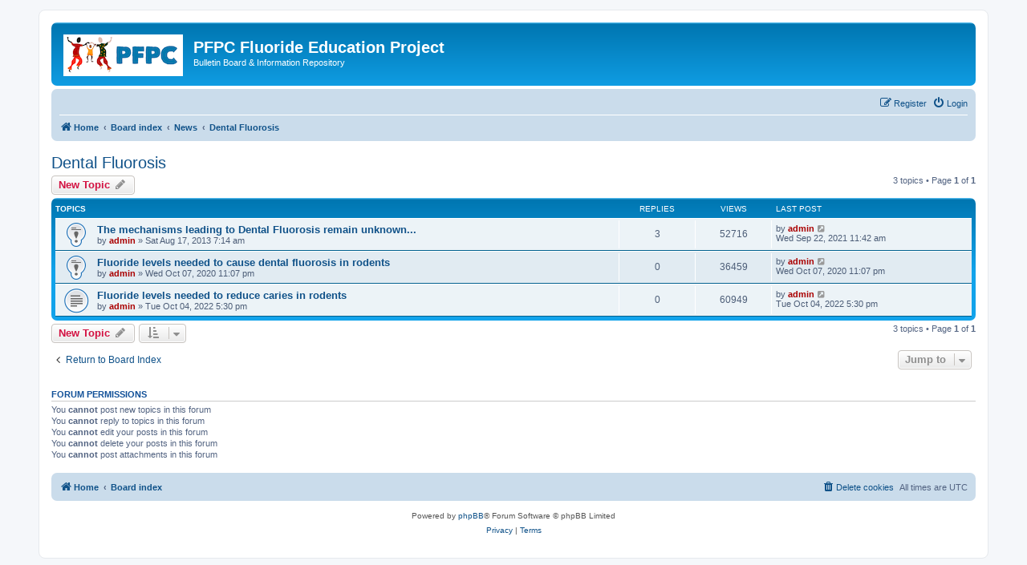

--- FILE ---
content_type: text/html; charset=UTF-8
request_url: https://poisonfluoride.com/phpBB3/viewforum.php?f=28&sid=033f94b493c0b8001f56d3a70b46b25b
body_size: 4244
content:
<!DOCTYPE html>
<html dir="ltr" lang="en-gb">
<head>
<meta charset="utf-8" />
<meta http-equiv="X-UA-Compatible" content="IE=edge">
<meta name="viewport" content="width=device-width, initial-scale=1" />

<title>Dental Fluorosis - PFPC Fluoride Education Project</title>

	<link rel="alternate" type="application/atom+xml" title="Feed - PFPC Fluoride Education Project" href="/phpBB3/app.php/feed?sid=b29729fccd14e771323be3587bfa3915">			<link rel="alternate" type="application/atom+xml" title="Feed - New Topics" href="/phpBB3/app.php/feed/topics?sid=b29729fccd14e771323be3587bfa3915">		<link rel="alternate" type="application/atom+xml" title="Feed - Forum - Dental Fluorosis" href="/phpBB3/app.php/feed/forum/28?sid=b29729fccd14e771323be3587bfa3915">		
	<link rel="canonical" href="https://poisonfluoride.com/phpBB3/viewforum.php?f=28">

<!--
	phpBB style name: prosilver
	Based on style:   prosilver (this is the default phpBB3 style)
	Original author:  Tom Beddard ( http://www.subBlue.com/ )
	Modified by:
-->

<link href="./assets/css/font-awesome.min.css?assets_version=20" rel="stylesheet">
<link href="./styles/prosilver/theme/stylesheet.css?assets_version=20" rel="stylesheet">
<link href="./styles/prosilver/theme/en/stylesheet.css?assets_version=20" rel="stylesheet">




<!--[if lte IE 9]>
	<link href="./styles/prosilver/theme/tweaks.css?assets_version=20" rel="stylesheet">
<![endif]-->


<link href="./ext/phpbb/pages/styles/prosilver/theme/pages_common.css?assets_version=20" rel="stylesheet" media="screen" />



</head>
<body id="phpbb" class="nojs notouch section-viewforum ltr ">


<div id="wrap" class="wrap">
	<a id="top" class="top-anchor" accesskey="t"></a>
	<div id="page-header">
		<div class="headerbar" role="banner">
					<div class="inner">

			<div id="site-description" class="site-description">
				<a id="logo" class="logo" href="https://poisonfluoride.com" title="Home"><span class="site_logo"></span></a>
				<h1>PFPC Fluoride Education Project</h1>
				<p>Bulletin Board &amp; Information Repository</p>
				<p class="skiplink"><a href="#start_here">Skip to content</a></p>
			</div>

									
			</div>
					</div>
				<div class="navbar" role="navigation">
	<div class="inner">

	<ul id="nav-main" class="nav-main linklist" role="menubar">

		<li id="quick-links" class="quick-links dropdown-container responsive-menu hidden" data-skip-responsive="true">
			<a href="#" class="dropdown-trigger">
				<i class="icon fa-bars fa-fw" aria-hidden="true"></i><span>Quick links</span>
			</a>
			<div class="dropdown">
				<div class="pointer"><div class="pointer-inner"></div></div>
				<ul class="dropdown-contents" role="menu">
					
					
										<li class="separator"></li>

									</ul>
			</div>
		</li>

								
			<li class="rightside"  data-skip-responsive="true">
			<a href="./ucp.php?mode=login&amp;sid=b29729fccd14e771323be3587bfa3915" title="Login" accesskey="x" role="menuitem">
				<i class="icon fa-power-off fa-fw" aria-hidden="true"></i><span>Login</span>
			</a>
		</li>
					<li class="rightside" data-skip-responsive="true">
				<a href="./ucp.php?mode=register&amp;sid=b29729fccd14e771323be3587bfa3915" role="menuitem">
					<i class="icon fa-pencil-square-o  fa-fw" aria-hidden="true"></i><span>Register</span>
				</a>
			</li>
						</ul>

	<ul id="nav-breadcrumbs" class="nav-breadcrumbs linklist navlinks" role="menubar">
				
		
		<li class="breadcrumbs" itemscope itemtype="https://schema.org/BreadcrumbList">

							<span class="crumb" itemtype="https://schema.org/ListItem" itemprop="itemListElement" itemscope><a itemprop="item" href="https://poisonfluoride.com" data-navbar-reference="home"><i class="icon fa-home fa-fw" aria-hidden="true"></i><span itemprop="name">Home</span></a><meta itemprop="position" content="1" /></span>
			
							<span class="crumb" itemtype="https://schema.org/ListItem" itemprop="itemListElement" itemscope><a itemprop="item" href="./index.php?sid=b29729fccd14e771323be3587bfa3915" accesskey="h" data-navbar-reference="index"><span itemprop="name">Board index</span></a><meta itemprop="position" content="2" /></span>

											
								<span class="crumb" itemtype="https://schema.org/ListItem" itemprop="itemListElement" itemscope data-forum-id="51"><a itemprop="item" href="./viewforum.php?f=51&amp;sid=b29729fccd14e771323be3587bfa3915"><span itemprop="name">News</span></a><meta itemprop="position" content="3" /></span>
															
								<span class="crumb" itemtype="https://schema.org/ListItem" itemprop="itemListElement" itemscope data-forum-id="28"><a itemprop="item" href="./viewforum.php?f=28&amp;sid=b29729fccd14e771323be3587bfa3915"><span itemprop="name">Dental Fluorosis</span></a><meta itemprop="position" content="4" /></span>
							
					</li>

		
			</ul>

	</div>
</div>
	</div>

	
	<a id="start_here" class="anchor"></a>
	<div id="page-body" class="page-body" role="main">
		
		<h2 class="forum-title"><a href="./viewforum.php?f=28&amp;sid=b29729fccd14e771323be3587bfa3915">Dental Fluorosis</a></h2>
<div>
	<!-- NOTE: remove the style="display: none" when you want to have the forum description on the forum body -->
	<div style="display: none !important;">Mechanisms Unknown?<br /></div>	</div>



	<div class="action-bar bar-top">

				
		<a href="./posting.php?mode=post&amp;f=28&amp;sid=b29729fccd14e771323be3587bfa3915" class="button" title="Post a new topic">
							<span>New Topic</span> <i class="icon fa-pencil fa-fw" aria-hidden="true"></i>
					</a>
				
	
	<div class="pagination">
				3 topics
					&bull; Page <strong>1</strong> of <strong>1</strong>
			</div>

	</div>




	
			<div class="forumbg">
		<div class="inner">
		<ul class="topiclist">
			<li class="header">
				<dl class="row-item">
					<dt><div class="list-inner">Topics</div></dt>
					<dd class="posts">Replies</dd>
					<dd class="views">Views</dd>
					<dd class="lastpost"><span>Last post</span></dd>
				</dl>
			</li>
		</ul>
		<ul class="topiclist topics">
	
				<li class="row bg1 sticky">
						<dl class="row-item sticky_read">
				<dt title="No unread posts">
										<div class="list-inner">
																		<a href="./viewtopic.php?f=28&amp;t=611&amp;sid=b29729fccd14e771323be3587bfa3915" class="topictitle">The mechanisms leading to Dental Fluorosis remain unknown...</a>																								<br />
						
												<div class="responsive-show" style="display: none;">
							Last post by <a href="./memberlist.php?mode=viewprofile&amp;u=2&amp;sid=b29729fccd14e771323be3587bfa3915" style="color: #AA0000;" class="username-coloured">admin</a> &laquo; <a href="./viewtopic.php?f=28&amp;t=611&amp;p=4322&amp;sid=b29729fccd14e771323be3587bfa3915#p4322" title="Go to last post"><time datetime="2021-09-22T11:42:58+00:00">Wed Sep 22, 2021 11:42 am</time></a>
													</div>
														<span class="responsive-show left-box" style="display: none;">Replies: <strong>3</strong></span>
													
						<div class="topic-poster responsive-hide left-box">
																												by <a href="./memberlist.php?mode=viewprofile&amp;u=2&amp;sid=b29729fccd14e771323be3587bfa3915" style="color: #AA0000;" class="username-coloured">admin</a> &raquo; <time datetime="2013-08-17T07:14:59+00:00">Sat Aug 17, 2013 7:14 am</time>
																				</div>

						
											</div>
				</dt>
				<dd class="posts">3 <dfn>Replies</dfn></dd>
				<dd class="views">52716 <dfn>Views</dfn></dd>
				<dd class="lastpost">
					<span><dfn>Last post </dfn>by <a href="./memberlist.php?mode=viewprofile&amp;u=2&amp;sid=b29729fccd14e771323be3587bfa3915" style="color: #AA0000;" class="username-coloured">admin</a>													<a href="./viewtopic.php?f=28&amp;t=611&amp;p=4322&amp;sid=b29729fccd14e771323be3587bfa3915#p4322" title="Go to last post">
								<i class="icon fa-external-link-square fa-fw icon-lightgray icon-md" aria-hidden="true"></i><span class="sr-only"></span>
							</a>
												<br /><time datetime="2021-09-22T11:42:58+00:00">Wed Sep 22, 2021 11:42 am</time>
					</span>
				</dd>
			</dl>
					</li>
		
	

	
	
				<li class="row bg2 sticky">
						<dl class="row-item sticky_read">
				<dt title="No unread posts">
										<div class="list-inner">
																		<a href="./viewtopic.php?f=28&amp;t=2713&amp;sid=b29729fccd14e771323be3587bfa3915" class="topictitle">Fluoride levels needed to cause dental fluorosis in rodents</a>																								<br />
						
												<div class="responsive-show" style="display: none;">
							Last post by <a href="./memberlist.php?mode=viewprofile&amp;u=2&amp;sid=b29729fccd14e771323be3587bfa3915" style="color: #AA0000;" class="username-coloured">admin</a> &laquo; <a href="./viewtopic.php?f=28&amp;t=2713&amp;p=3128&amp;sid=b29729fccd14e771323be3587bfa3915#p3128" title="Go to last post"><time datetime="2020-10-07T23:07:03+00:00">Wed Oct 07, 2020 11:07 pm</time></a>
													</div>
													
						<div class="topic-poster responsive-hide left-box">
																												by <a href="./memberlist.php?mode=viewprofile&amp;u=2&amp;sid=b29729fccd14e771323be3587bfa3915" style="color: #AA0000;" class="username-coloured">admin</a> &raquo; <time datetime="2020-10-07T23:07:03+00:00">Wed Oct 07, 2020 11:07 pm</time>
																				</div>

						
											</div>
				</dt>
				<dd class="posts">0 <dfn>Replies</dfn></dd>
				<dd class="views">36459 <dfn>Views</dfn></dd>
				<dd class="lastpost">
					<span><dfn>Last post </dfn>by <a href="./memberlist.php?mode=viewprofile&amp;u=2&amp;sid=b29729fccd14e771323be3587bfa3915" style="color: #AA0000;" class="username-coloured">admin</a>													<a href="./viewtopic.php?f=28&amp;t=2713&amp;p=3128&amp;sid=b29729fccd14e771323be3587bfa3915#p3128" title="Go to last post">
								<i class="icon fa-external-link-square fa-fw icon-lightgray icon-md" aria-hidden="true"></i><span class="sr-only"></span>
							</a>
												<br /><time datetime="2020-10-07T23:07:03+00:00">Wed Oct 07, 2020 11:07 pm</time>
					</span>
				</dd>
			</dl>
					</li>
		
	

	
	
				<li class="row bg1">
						<dl class="row-item topic_read">
				<dt title="No unread posts">
										<div class="list-inner">
																		<a href="./viewtopic.php?f=28&amp;t=4844&amp;sid=b29729fccd14e771323be3587bfa3915" class="topictitle">Fluoride levels needed to reduce caries in rodents</a>																								<br />
						
												<div class="responsive-show" style="display: none;">
							Last post by <a href="./memberlist.php?mode=viewprofile&amp;u=2&amp;sid=b29729fccd14e771323be3587bfa3915" style="color: #AA0000;" class="username-coloured">admin</a> &laquo; <a href="./viewtopic.php?f=28&amp;t=4844&amp;p=5633&amp;sid=b29729fccd14e771323be3587bfa3915#p5633" title="Go to last post"><time datetime="2022-10-04T17:30:35+00:00">Tue Oct 04, 2022 5:30 pm</time></a>
													</div>
													
						<div class="topic-poster responsive-hide left-box">
																												by <a href="./memberlist.php?mode=viewprofile&amp;u=2&amp;sid=b29729fccd14e771323be3587bfa3915" style="color: #AA0000;" class="username-coloured">admin</a> &raquo; <time datetime="2022-10-04T17:30:35+00:00">Tue Oct 04, 2022 5:30 pm</time>
																				</div>

						
											</div>
				</dt>
				<dd class="posts">0 <dfn>Replies</dfn></dd>
				<dd class="views">60949 <dfn>Views</dfn></dd>
				<dd class="lastpost">
					<span><dfn>Last post </dfn>by <a href="./memberlist.php?mode=viewprofile&amp;u=2&amp;sid=b29729fccd14e771323be3587bfa3915" style="color: #AA0000;" class="username-coloured">admin</a>													<a href="./viewtopic.php?f=28&amp;t=4844&amp;p=5633&amp;sid=b29729fccd14e771323be3587bfa3915#p5633" title="Go to last post">
								<i class="icon fa-external-link-square fa-fw icon-lightgray icon-md" aria-hidden="true"></i><span class="sr-only"></span>
							</a>
												<br /><time datetime="2022-10-04T17:30:35+00:00">Tue Oct 04, 2022 5:30 pm</time>
					</span>
				</dd>
			</dl>
					</li>
		
				</ul>
		</div>
	</div>
	

	<div class="action-bar bar-bottom">
					
			<a href="./posting.php?mode=post&amp;f=28&amp;sid=b29729fccd14e771323be3587bfa3915" class="button" title="Post a new topic">
							<span>New Topic</span> <i class="icon fa-pencil fa-fw" aria-hidden="true"></i>
						</a>

					
					<form method="post" action="./viewforum.php?f=28&amp;sid=b29729fccd14e771323be3587bfa3915">
			<div class="dropdown-container dropdown-container-left dropdown-button-control sort-tools">
	<span title="Display and sorting options" class="button button-secondary dropdown-trigger dropdown-select">
		<i class="icon fa-sort-amount-asc fa-fw" aria-hidden="true"></i>
		<span class="caret"><i class="icon fa-sort-down fa-fw" aria-hidden="true"></i></span>
	</span>
	<div class="dropdown hidden">
		<div class="pointer"><div class="pointer-inner"></div></div>
		<div class="dropdown-contents">
			<fieldset class="display-options">
							<label>Display: <select name="st" id="st"><option value="0" selected="selected">All Topics</option><option value="1">1 day</option><option value="7">7 days</option><option value="14">2 weeks</option><option value="30">1 month</option><option value="90">3 months</option><option value="180">6 months</option><option value="365">1 year</option></select></label>
								<label>Sort by: <select name="sk" id="sk"><option value="a">Author</option><option value="t" selected="selected">Post time</option><option value="r">Replies</option><option value="s">Subject</option><option value="v">Views</option></select></label>
				<label>Direction: <select name="sd" id="sd"><option value="a">Ascending</option><option value="d" selected="selected">Descending</option></select></label>
								<hr class="dashed" />
				<input type="submit" class="button2" name="sort" value="Go" />
						</fieldset>
		</div>
	</div>
</div>
			</form>
		
		<div class="pagination">
						3 topics
							 &bull; Page <strong>1</strong> of <strong>1</strong>
					</div>
	</div>


<div class="action-bar actions-jump">
		<p class="jumpbox-return">
		<a href="./index.php?sid=b29729fccd14e771323be3587bfa3915" class="left-box arrow-left" accesskey="r">
			<i class="icon fa-angle-left fa-fw icon-black" aria-hidden="true"></i><span>Return to Board Index</span>
		</a>
	</p>
	
		<div class="jumpbox dropdown-container dropdown-container-right dropdown-up dropdown-left dropdown-button-control" id="jumpbox">
			<span title="Jump to" class="button button-secondary dropdown-trigger dropdown-select">
				<span>Jump to</span>
				<span class="caret"><i class="icon fa-sort-down fa-fw" aria-hidden="true"></i></span>
			</span>
		<div class="dropdown">
			<div class="pointer"><div class="pointer-inner"></div></div>
			<ul class="dropdown-contents">
																				<li><a href="./viewforum.php?f=51&amp;sid=b29729fccd14e771323be3587bfa3915" class="jumpbox-cat-link"> <span> News</span></a></li>
																<li><a href="./viewforum.php?f=2&amp;sid=b29729fccd14e771323be3587bfa3915" class="jumpbox-sub-link"><span class="spacer"></span> <span>&#8627; &nbsp; World News</span></a></li>
																<li><a href="./viewforum.php?f=3&amp;sid=b29729fccd14e771323be3587bfa3915" class="jumpbox-sub-link"><span class="spacer"></span> <span>&#8627; &nbsp; Science News</span></a></li>
																<li><a href="./viewforum.php?f=4&amp;sid=b29729fccd14e771323be3587bfa3915" class="jumpbox-sub-link"><span class="spacer"></span> <span>&#8627; &nbsp; F- in Drugs</span></a></li>
																<li><a href="./viewforum.php?f=11&amp;sid=b29729fccd14e771323be3587bfa3915" class="jumpbox-sub-link"><span class="spacer"></span> <span>&#8627; &nbsp; F- in Food</span></a></li>
																<li><a href="./viewforum.php?f=5&amp;sid=b29729fccd14e771323be3587bfa3915" class="jumpbox-sub-link"><span class="spacer"></span> <span>&#8627; &nbsp; Pollution/Accidents</span></a></li>
																<li><a href="./viewforum.php?f=118&amp;sid=b29729fccd14e771323be3587bfa3915" class="jumpbox-sub-link"><span class="spacer"></span><span class="spacer"></span> <span>&#8627; &nbsp; Volcanoes &amp; Fluoride</span></a></li>
																<li><a href="./viewforum.php?f=6&amp;sid=b29729fccd14e771323be3587bfa3915" class="jumpbox-sub-link"><span class="spacer"></span> <span>&#8627; &nbsp; PFAS</span></a></li>
																<li><a href="./viewforum.php?f=7&amp;sid=b29729fccd14e771323be3587bfa3915" class="jumpbox-sub-link"><span class="spacer"></span> <span>&#8627; &nbsp; Fluoride &amp; Thyroid</span></a></li>
																<li><a href="./viewforum.php?f=97&amp;sid=b29729fccd14e771323be3587bfa3915" class="jumpbox-sub-link"><span class="spacer"></span><span class="spacer"></span> <span>&#8627; &nbsp; Thoughts &amp; Comments</span></a></li>
																<li><a href="./viewforum.php?f=65&amp;sid=b29729fccd14e771323be3587bfa3915" class="jumpbox-sub-link"><span class="spacer"></span> <span>&#8627; &nbsp; FAQ - Toxicity</span></a></li>
																<li><a href="./viewforum.php?f=8&amp;sid=b29729fccd14e771323be3587bfa3915" class="jumpbox-sub-link"><span class="spacer"></span> <span>&#8627; &nbsp; History</span></a></li>
																<li><a href="./viewforum.php?f=9&amp;sid=b29729fccd14e771323be3587bfa3915" class="jumpbox-sub-link"><span class="spacer"></span> <span>&#8627; &nbsp; Archives</span></a></li>
																<li><a href="./viewforum.php?f=12&amp;sid=b29729fccd14e771323be3587bfa3915" class="jumpbox-sub-link"><span class="spacer"></span> <span>&#8627; &nbsp; Science: China</span></a></li>
																<li><a href="./viewforum.php?f=66&amp;sid=b29729fccd14e771323be3587bfa3915" class="jumpbox-sub-link"><span class="spacer"></span> <span>&#8627; &nbsp; Scratch Book: COVID-19, Fluoride, the Thyroid and Gq/11</span></a></li>
																<li><a href="./viewforum.php?f=98&amp;sid=b29729fccd14e771323be3587bfa3915" class="jumpbox-sub-link"><span class="spacer"></span><span class="spacer"></span> <span>&#8627; &nbsp; News</span></a></li>
																<li><a href="./viewforum.php?f=21&amp;sid=b29729fccd14e771323be3587bfa3915" class="jumpbox-sub-link"><span class="spacer"></span> <span>&#8627; &nbsp; More Research from China</span></a></li>
																<li><a href="./viewforum.php?f=14&amp;sid=b29729fccd14e771323be3587bfa3915" class="jumpbox-sub-link"><span class="spacer"></span> <span>&#8627; &nbsp; Deutsche Nachrichten</span></a></li>
																<li><a href="./viewforum.php?f=25&amp;sid=b29729fccd14e771323be3587bfa3915" class="jumpbox-sub-link"><span class="spacer"></span> <span>&#8627; &nbsp; Dental Materials</span></a></li>
																<li><a href="./viewforum.php?f=20&amp;sid=b29729fccd14e771323be3587bfa3915" class="jumpbox-sub-link"><span class="spacer"></span> <span>&#8627; &nbsp; Thyroid/Breast Health</span></a></li>
																<li><a href="./viewforum.php?f=28&amp;sid=b29729fccd14e771323be3587bfa3915" class="jumpbox-sub-link"><span class="spacer"></span> <span>&#8627; &nbsp; Dental Fluorosis</span></a></li>
																<li><a href="./viewforum.php?f=29&amp;sid=b29729fccd14e771323be3587bfa3915" class="jumpbox-sub-link"><span class="spacer"></span> <span>&#8627; &nbsp; Cadmium</span></a></li>
																<li><a href="./viewforum.php?f=42&amp;sid=b29729fccd14e771323be3587bfa3915" class="jumpbox-sub-link"><span class="spacer"></span> <span>&#8627; &nbsp; Lies &amp; Deceptions</span></a></li>
																<li><a href="./viewforum.php?f=91&amp;sid=b29729fccd14e771323be3587bfa3915" class="jumpbox-sub-link"><span class="spacer"></span><span class="spacer"></span> <span>&#8627; &nbsp; Calgary 2021</span></a></li>
																<li><a href="./viewforum.php?f=62&amp;sid=b29729fccd14e771323be3587bfa3915" class="jumpbox-sub-link"><span class="spacer"></span> <span>&#8627; &nbsp; Pesticides</span></a></li>
																<li><a href="./viewforum.php?f=24&amp;sid=b29729fccd14e771323be3587bfa3915" class="jumpbox-sub-link"><span class="spacer"></span><span class="spacer"></span> <span>&#8627; &nbsp; Fluoroacetate</span></a></li>
																<li><a href="./viewforum.php?f=10&amp;sid=b29729fccd14e771323be3587bfa3915" class="jumpbox-sub-link"><span class="spacer"></span> <span>&#8627; &nbsp; The 2006 NAS/NRC Report</span></a></li>
																<li><a href="./viewforum.php?f=56&amp;sid=b29729fccd14e771323be3587bfa3915" class="jumpbox-cat-link"> <span> Fluoride, Thyroid  &amp; Preterm Birth/LWB</span></a></li>
																<li><a href="./viewforum.php?f=48&amp;sid=b29729fccd14e771323be3587bfa3915" class="jumpbox-sub-link"><span class="spacer"></span> <span>&#8627; &nbsp; Thyroid &amp; LWB/Preterm Birth</span></a></li>
																<li><a href="./viewforum.php?f=49&amp;sid=b29729fccd14e771323be3587bfa3915" class="jumpbox-sub-link"><span class="spacer"></span> <span>&#8627; &nbsp; Fluoride, Thyroid &amp; LWB</span></a></li>
																<li><a href="./viewforum.php?f=57&amp;sid=b29729fccd14e771323be3587bfa3915" class="jumpbox-forum-link"> <span> Sugar, Fluoride &amp; Dentistry</span></a></li>
																<li><a href="./viewforum.php?f=58&amp;sid=b29729fccd14e771323be3587bfa3915" class="jumpbox-forum-link"> <span> Salt Fluoridation</span></a></li>
																<li><a href="./viewforum.php?f=59&amp;sid=b29729fccd14e771323be3587bfa3915" class="jumpbox-sub-link"><span class="spacer"></span> <span>&#8627; &nbsp; Salt Fluoridation Facts</span></a></li>
																<li><a href="./viewforum.php?f=86&amp;sid=b29729fccd14e771323be3587bfa3915" class="jumpbox-forum-link"> <span> Essential Info - Various</span></a></li>
											</ul>
		</div>
	</div>

	</div>



	<div class="stat-block permissions">
		<h3>Forum permissions</h3>
		<p>You <strong>cannot</strong> post new topics in this forum<br />You <strong>cannot</strong> reply to topics in this forum<br />You <strong>cannot</strong> edit your posts in this forum<br />You <strong>cannot</strong> delete your posts in this forum<br />You <strong>cannot</strong> post attachments in this forum<br /></p>
	</div>

			</div>


<div id="page-footer" class="page-footer" role="contentinfo">
	<div class="navbar" role="navigation">
	<div class="inner">

	<ul id="nav-footer" class="nav-footer linklist" role="menubar">
		<li class="breadcrumbs">
							<span class="crumb"><a href="https://poisonfluoride.com" data-navbar-reference="home"><i class="icon fa-home fa-fw" aria-hidden="true"></i><span>Home</span></a></span>									<span class="crumb"><a href="./index.php?sid=b29729fccd14e771323be3587bfa3915" data-navbar-reference="index"><span>Board index</span></a></span>					</li>
		
				<li class="rightside">All times are <span title="UTC">UTC</span></li>
							<li class="rightside">
				<a href="./ucp.php?mode=delete_cookies&amp;sid=b29729fccd14e771323be3587bfa3915" data-ajax="true" data-refresh="true" role="menuitem">
					<i class="icon fa-trash fa-fw" aria-hidden="true"></i><span>Delete cookies</span>
				</a>
			</li>
														</ul>

	</div>
</div>

	<div class="copyright">
				<p class="footer-row">
			<span class="footer-copyright">Powered by <a href="https://www.phpbb.com/">phpBB</a>&reg; Forum Software &copy; phpBB Limited</span>
		</p>
						<p class="footer-row" role="menu">
			<a class="footer-link" href="./ucp.php?mode=privacy&amp;sid=b29729fccd14e771323be3587bfa3915" title="Privacy" role="menuitem">
				<span class="footer-link-text">Privacy</span>
			</a>
			|
			<a class="footer-link" href="./ucp.php?mode=terms&amp;sid=b29729fccd14e771323be3587bfa3915" title="Terms" role="menuitem">
				<span class="footer-link-text">Terms</span>
			</a>
		</p>
					</div>

	<div id="darkenwrapper" class="darkenwrapper" data-ajax-error-title="AJAX error" data-ajax-error-text="Something went wrong when processing your request." data-ajax-error-text-abort="User aborted request." data-ajax-error-text-timeout="Your request timed out; please try again." data-ajax-error-text-parsererror="Something went wrong with the request and the server returned an invalid reply.">
		<div id="darken" class="darken">&nbsp;</div>
	</div>

	<div id="phpbb_alert" class="phpbb_alert" data-l-err="Error" data-l-timeout-processing-req="Request timed out.">
		<a href="#" class="alert_close">
			<i class="icon fa-times-circle fa-fw" aria-hidden="true"></i>
		</a>
		<h3 class="alert_title">&nbsp;</h3><p class="alert_text"></p>
	</div>
	<div id="phpbb_confirm" class="phpbb_alert">
		<a href="#" class="alert_close">
			<i class="icon fa-times-circle fa-fw" aria-hidden="true"></i>
		</a>
		<div class="alert_text"></div>
	</div>
</div>

</div>

<div>
	<a id="bottom" class="anchor" accesskey="z"></a>
	</div>

<script src="./assets/javascript/jquery.min.js?assets_version=20"></script>
<script src="./assets/javascript/core.js?assets_version=20"></script>



<script src="./styles/prosilver/template/forum_fn.js?assets_version=20"></script>
<script src="./styles/prosilver/template/ajax.js?assets_version=20"></script>



</body>
</html>
